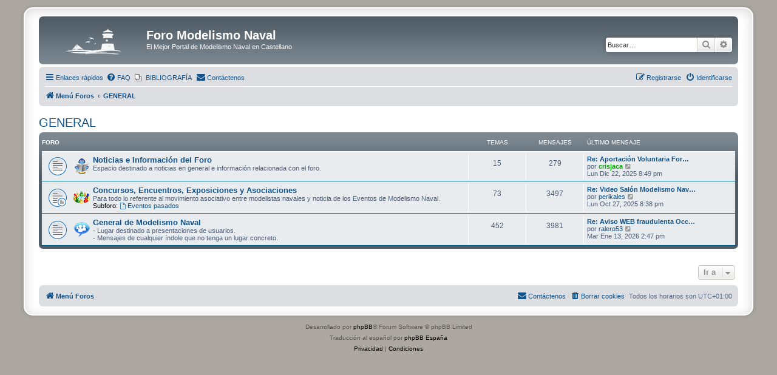

--- FILE ---
content_type: text/html; charset=UTF-8
request_url: https://www.foromodelismonaval.es/viewforum.php?f=35&sid=e6e04c9cda18155f764cdd593a99d8d6
body_size: 4616
content:
<!DOCTYPE html>
<html dir="ltr" lang="es">
<head>
<meta charset="utf-8" />
<meta http-equiv="X-UA-Compatible" content="IE=edge">
<meta name="viewport" content="width=device-width, initial-scale=1" />

<title>Foro Modelismo Naval - GENERAL</title>

	<link rel="alternate" type="application/atom+xml" title="Feed - Foro Modelismo Naval" href="/app.php/feed?sid=ac74116df4b75a2492f8f94f022f3ba3">			<link rel="alternate" type="application/atom+xml" title="Feed - Nuevos Temas" href="/app.php/feed/topics?sid=ac74116df4b75a2492f8f94f022f3ba3">				

<!--
	phpBB style name: prosilver Special Edition
	Based on style:   prosilver (this is the default phpBB3 style)
	Original author:  Tom Beddard ( http://www.subBlue.com/ )
	Modified by:      phpBB Limited ( https://www.phpbb.com/ )
-->


<link href="./styles/prosilver/theme/normalize.css?assets_version=218" rel="stylesheet">
<link href="./styles/prosilver/theme/base.css?assets_version=218" rel="stylesheet">
<link href="./styles/prosilver/theme/utilities.css?assets_version=218" rel="stylesheet">
<link href="./styles/prosilver/theme/common.css?assets_version=218" rel="stylesheet">
<link href="./styles/prosilver/theme/links.css?assets_version=218" rel="stylesheet">
<link href="./styles/prosilver/theme/content.css?assets_version=218" rel="stylesheet">
<link href="./styles/prosilver/theme/buttons.css?assets_version=218" rel="stylesheet">
<link href="./styles/prosilver/theme/cp.css?assets_version=218" rel="stylesheet">
<link href="./styles/prosilver/theme/forms.css?assets_version=218" rel="stylesheet">
<link href="./styles/prosilver/theme/icons.css?assets_version=218" rel="stylesheet">
<link href="./styles/prosilver/theme/colours.css?assets_version=218" rel="stylesheet">
<link href="./styles/prosilver/theme/responsive.css?assets_version=218" rel="stylesheet">

<link href="./assets/css/font-awesome.min.css?assets_version=218" rel="stylesheet">
<link href="./styles/prosilver_se/theme/stylesheet.css?assets_version=218" rel="stylesheet">
<link href="./styles/prosilver/theme/es/stylesheet.css?assets_version=218" rel="stylesheet">




<!--[if lte IE 9]>
	<link href="./styles/prosilver/theme/tweaks.css?assets_version=218" rel="stylesheet">
<![endif]-->


<link href="./ext/alfredoramos/simplespoiler/styles/all/theme/css/common.min.css?assets_version=218" rel="stylesheet" media="screen">
<link href="./ext/alfredoramos/simplespoiler/styles/prosilver/theme/css/style.min.css?assets_version=218" rel="stylesheet" media="screen">
<link href="./ext/alfredoramos/simplespoiler/styles/prosilver/theme/css/colors.min.css?assets_version=218" rel="stylesheet" media="screen">
<link href="./ext/phpbb/pages/styles/prosilver/theme/pages_common.css?assets_version=218" rel="stylesheet" media="screen">
<link href="./ext/phpbbes/catbgimg/styles/prosilver/theme/ctbgi.css?assets_version=218" rel="stylesheet" media="screen">
<link href="./ext/skouat/ppde/styles/all/theme/donation.css?assets_version=218" rel="stylesheet" media="screen">



</head>
<body id="phpbb" class="nojs notouch section-viewforum ltr ">


<div id="wrap" class="wrap">
	<a id="top" class="top-anchor" accesskey="t"></a>
	<div id="page-header">
		<div class="headerbar" role="banner">
					<div class="inner">

			<div id="site-description" class="site-description">
				<a id="logo" class="logo" href="./index.php?sid=ac74116df4b75a2492f8f94f022f3ba3" title="Menú Foros">
					<span class="site_logo"></span>
				</a>
				<h1>Foro Modelismo Naval</h1>
				<p>El Mejor Portal de Modelismo Naval en Castellano</p>
				<p class="skiplink"><a href="#start_here">Obviar</a></p>
			</div>

									<div id="search-box" class="search-box search-header" role="search">
				<form action="./search.php?sid=ac74116df4b75a2492f8f94f022f3ba3" method="get" id="search">
				<fieldset>
					<input name="keywords" id="keywords" type="search" maxlength="128" title="Buscar palabras clave" class="inputbox search tiny" size="20" value="" placeholder="Buscar…" />
					<button class="button button-search" type="submit" title="Buscar">
						<i class="icon fa-search fa-fw" aria-hidden="true"></i><span class="sr-only">Buscar</span>
					</button>
					<a href="./search.php?sid=ac74116df4b75a2492f8f94f022f3ba3" class="button button-search-end" title="Búsqueda avanzada">
						<i class="icon fa-cog fa-fw" aria-hidden="true"></i><span class="sr-only">Búsqueda avanzada</span>
					</a>
					<input type="hidden" name="sid" value="ac74116df4b75a2492f8f94f022f3ba3" />

				</fieldset>
				</form>
			</div>
						
			</div>
					</div>
				<div class="navbar" role="navigation">
	<div class="inner">

	<ul id="nav-main" class="nav-main linklist" role="menubar">

		<li id="quick-links" class="quick-links dropdown-container responsive-menu" data-skip-responsive="true">
			<a href="#" class="dropdown-trigger">
				<i class="icon fa-bars fa-fw" aria-hidden="true"></i><span>Enlaces rápidos</span>
			</a>
			<div class="dropdown">
				<div class="pointer"><div class="pointer-inner"></div></div>
				<ul class="dropdown-contents" role="menu">
					
											<li class="separator"></li>
																									<li>
								<a href="./search.php?search_id=unanswered&amp;sid=ac74116df4b75a2492f8f94f022f3ba3" role="menuitem">
									<i class="icon fa-file-o fa-fw icon-gray" aria-hidden="true"></i><span>Temas sin respuesta</span>
								</a>
							</li>
							<li>
								<a href="./search.php?search_id=active_topics&amp;sid=ac74116df4b75a2492f8f94f022f3ba3" role="menuitem">
									<i class="icon fa-file-o fa-fw icon-blue" aria-hidden="true"></i><span>Temas activos</span>
								</a>
							</li>
							<li class="separator"></li>
							<li>
								<a href="./search.php?sid=ac74116df4b75a2492f8f94f022f3ba3" role="menuitem">
									<i class="icon fa-search fa-fw" aria-hidden="true"></i><span>Buscar</span>
								</a>
							</li>
					
										<li class="separator"></li>

									</ul>
			</div>
		</li>

				<li data-skip-responsive="true">
			<a href="/app.php/help/faq?sid=ac74116df4b75a2492f8f94f022f3ba3" rel="help" title="Preguntas Frecuentes" role="menuitem">
				<i class="icon fa-question-circle fa-fw" aria-hidden="true"></i><span>FAQ</span>
			</a>
		</li>
					<li class="small-icon icon-pages icon-page-indicebiblio no-bulletin">
			<a href="/app.php/indicebiblio?sid=ac74116df4b75a2492f8f94f022f3ba3" title="" role="menuitem">
				<span>BIBLIOGRAFÍA</span>
			</a>
		</li>
		<li class="" data-last-responsive="true">
		<a href="/app.php/contactadmin?sid=ac74116df4b75a2492f8f94f022f3ba3" role="menuitem">
			<i class="icon fa-envelope fa-fw" aria-hidden="true"></i><span>Contáctenos</span>
		</a>
	</li>
				
			<li class="rightside"  data-skip-responsive="true">
			<a href="./ucp.php?mode=login&amp;redirect=viewforum.php%3Ff%3D35&amp;sid=ac74116df4b75a2492f8f94f022f3ba3" title="Identificarse" accesskey="x" role="menuitem">
				<i class="icon fa-power-off fa-fw" aria-hidden="true"></i><span>Identificarse</span>
			</a>
		</li>
					<li class="rightside" data-skip-responsive="true">
				<a href="./ucp.php?mode=register&amp;sid=ac74116df4b75a2492f8f94f022f3ba3" role="menuitem">
					<i class="icon fa-pencil-square-o  fa-fw" aria-hidden="true"></i><span>Registrarse</span>
				</a>
			</li>
						</ul>

	<ul id="nav-breadcrumbs" class="nav-breadcrumbs linklist navlinks" role="menubar">
				
		
		<li class="breadcrumbs" itemscope itemtype="https://schema.org/BreadcrumbList">

			
							<span class="crumb" itemtype="https://schema.org/ListItem" itemprop="itemListElement" itemscope><a itemprop="item" href="./index.php?sid=ac74116df4b75a2492f8f94f022f3ba3" accesskey="h" data-navbar-reference="index"><i class="icon fa-home fa-fw"></i><span itemprop="name">Menú Foros</span></a><meta itemprop="position" content="1" /></span>

											
								<span class="crumb" itemtype="https://schema.org/ListItem" itemprop="itemListElement" itemscope data-forum-id="35"><a itemprop="item" href="./viewforum.php?f=35&amp;sid=ac74116df4b75a2492f8f94f022f3ba3"><span itemprop="name">GENERAL</span></a><meta itemprop="position" content="2" /></span>
							
					</li>

		
					<li class="rightside responsive-search">
				<a href="./search.php?sid=ac74116df4b75a2492f8f94f022f3ba3" title="Ver opciones de búsqueda avanzada" role="menuitem">
					<i class="icon fa-search fa-fw" aria-hidden="true"></i><span class="sr-only">Buscar</span>
				</a>
			</li>
			</ul>

	</div>
</div>
	</div>

	
	<a id="start_here" class="anchor"></a>
	<div id="page-body" class="page-body" role="main">
		
		
<h2 class="forum-title"><a href="./viewforum.php?f=35&amp;sid=ac74116df4b75a2492f8f94f022f3ba3">GENERAL</a></h2>


	
	
				<div class="forabg">
			<div class="inner">
			<ul class="topiclist">
				<li class="header">
										<dl class="row-item">
						<dt><div class="list-inner">Foro</div></dt>
						<dd class="topics">Temas</dd>
						<dd class="posts">Mensajes</dd>
						<dd class="lastpost"><span>Último mensaje</span></dd>
					</dl>
									</li>
			</ul>
			<ul class="topiclist forums">
		
					<li class="row">
						<dl class="row-item forum_read">
				<dt title="No hay mensajes sin leer">
										<div class="list-inner">
													<!--
								<a class="feed-icon-forum" title="Feed - Noticias e Información del Foro" href="/app.php/feed/forum/41?sid=ac74116df4b75a2492f8f94f022f3ba3">
									<i class="icon fa-rss-square fa-fw icon-orange" aria-hidden="true"></i><span class="sr-only">Feed - Noticias e Información del Foro</span>
								</a>
							-->
																										<span class="forum-image"><img src="./images/new.png" alt="No hay mensajes sin leer" /></span>
																			<a href="./viewforum.php?f=41&amp;sid=ac74116df4b75a2492f8f94f022f3ba3" class="forumtitle">Noticias e Información del Foro</a>
						<br />Espacio destinado a noticias en general e información relacionada con el foro.												
												<div class="responsive-show" style="display: none;">
															Temas: <strong>15</strong>
													</div>
											</div>
				</dt>
									<dd class="topics">15 <dfn>Temas</dfn></dd>
					<dd class="posts">279 <dfn>Mensajes</dfn></dd>
					<dd class="lastpost">
						<span>
																						<dfn>Último mensaje</dfn>
																										<a href="./viewtopic.php?p=187008&amp;sid=ac74116df4b75a2492f8f94f022f3ba3#p187008" title="Re: Aportación Voluntaria Foro 2026" class="lastsubject">Re: Aportación Voluntaria For…</a> <br />
																	por <a href="/app.php/member/crisjaca.34116?sid=ac74116df4b75a2492f8f94f022f3ba3" style="color: #00AA00;" class="username-coloured">crisjaca</a>																	<a href="./viewtopic.php?p=187008&amp;sid=ac74116df4b75a2492f8f94f022f3ba3#p187008" title="Ver último mensaje">
										<i class="icon fa-external-link-square fa-fw icon-lightgray icon-md" aria-hidden="true"></i><span class="sr-only">Ver último mensaje</span>
									</a>
																<br /><time datetime="2025-12-22T19:49:11+00:00">Lun Dic 22, 2025 8:49 pm</time>
													</span>
					</dd>
							</dl>
					</li>
			
	
	
			
					<li class="row">
						<dl class="row-item forum_read_subforum">
				<dt title="No hay mensajes sin leer">
										<div class="list-inner">
													<!--
								<a class="feed-icon-forum" title="Feed - Concursos, Encuentros, Exposiciones y Asociaciones" href="/app.php/feed/forum/19?sid=ac74116df4b75a2492f8f94f022f3ba3">
									<i class="icon fa-rss-square fa-fw icon-orange" aria-hidden="true"></i><span class="sr-only">Feed - Concursos, Encuentros, Exposiciones y Asociaciones</span>
								</a>
							-->
																										<span class="forum-image"><img src="./images/expo.png" alt="No hay mensajes sin leer" /></span>
																			<a href="./viewforum.php?f=19&amp;sid=ac74116df4b75a2492f8f94f022f3ba3" class="forumtitle">Concursos, Encuentros, Exposiciones y Asociaciones</a>
						<br />Para todo lo referente al movimiento asociativo entre modelistas navales y noticia de los Eventos de Modelismo Naval.																										<br /><strong>Subforo:</strong>
															<a href="./viewforum.php?f=83&amp;sid=ac74116df4b75a2492f8f94f022f3ba3" class="subforum read" title="No hay mensajes sin leer">
									<i class="icon fa-file-o fa-fw  icon-blue icon-md" aria-hidden="true"></i>Eventos pasados</a>																				
												<div class="responsive-show" style="display: none;">
															Temas: <strong>73</strong>
													</div>
											</div>
				</dt>
									<dd class="topics">73 <dfn>Temas</dfn></dd>
					<dd class="posts">3497 <dfn>Mensajes</dfn></dd>
					<dd class="lastpost">
						<span>
																						<dfn>Último mensaje</dfn>
																										<a href="./viewtopic.php?p=186029&amp;sid=ac74116df4b75a2492f8f94f022f3ba3#p186029" title="Re: Video Salón Modelismo Naval y de Arsenal Évian 2024" class="lastsubject">Re: Video Salón Modelismo Nav…</a> <br />
																	por <a href="/app.php/member/perikales.34489?sid=ac74116df4b75a2492f8f94f022f3ba3" class="username">perikales</a>																	<a href="./viewtopic.php?p=186029&amp;sid=ac74116df4b75a2492f8f94f022f3ba3#p186029" title="Ver último mensaje">
										<i class="icon fa-external-link-square fa-fw icon-lightgray icon-md" aria-hidden="true"></i><span class="sr-only">Ver último mensaje</span>
									</a>
																<br /><time datetime="2025-10-27T19:38:54+00:00">Lun Oct 27, 2025 8:38 pm</time>
													</span>
					</dd>
							</dl>
					</li>
			
	
	
			
					<li class="row">
						<dl class="row-item forum_read">
				<dt title="No hay mensajes sin leer">
										<div class="list-inner">
													<!--
								<a class="feed-icon-forum" title="Feed - General de Modelismo Naval" href="/app.php/feed/forum/1?sid=ac74116df4b75a2492f8f94f022f3ba3">
									<i class="icon fa-rss-square fa-fw icon-orange" aria-hidden="true"></i><span class="sr-only">Feed - General de Modelismo Naval</span>
								</a>
							-->
																										<span class="forum-image"><img src="./images/general.png" alt="No hay mensajes sin leer" /></span>
																			<a href="./viewforum.php?f=1&amp;sid=ac74116df4b75a2492f8f94f022f3ba3" class="forumtitle">General de Modelismo Naval</a>
						<br />- Lugar destinado a presentaciones de usuarios.<br />
- Mensajes de cualquier índole que no tenga un lugar concreto.												
												<div class="responsive-show" style="display: none;">
															Temas: <strong>452</strong>
													</div>
											</div>
				</dt>
									<dd class="topics">452 <dfn>Temas</dfn></dd>
					<dd class="posts">3981 <dfn>Mensajes</dfn></dd>
					<dd class="lastpost">
						<span>
																						<dfn>Último mensaje</dfn>
																										<a href="./viewtopic.php?p=187241&amp;sid=ac74116df4b75a2492f8f94f022f3ba3#p187241" title="Re: Aviso WEB fraudulenta Occre" class="lastsubject">Re: Aviso WEB fraudulenta Occ…</a> <br />
																	por <a href="/app.php/member/ralero53.34198?sid=ac74116df4b75a2492f8f94f022f3ba3" class="username">ralero53</a>																	<a href="./viewtopic.php?p=187241&amp;sid=ac74116df4b75a2492f8f94f022f3ba3#p187241" title="Ver último mensaje">
										<i class="icon fa-external-link-square fa-fw icon-lightgray icon-md" aria-hidden="true"></i><span class="sr-only">Ver último mensaje</span>
									</a>
																<br /><time datetime="2026-01-13T13:47:27+00:00">Mar Ene 13, 2026 2:47 pm</time>
													</span>
					</dd>
							</dl>
					</li>
			
				</ul>

			</div>
		</div>
		




	


<div class="action-bar actions-jump">
	
		<div class="jumpbox dropdown-container dropdown-container-right dropdown-up dropdown-left dropdown-button-control" id="jumpbox">
			<span title="Ir a" class="button button-secondary dropdown-trigger dropdown-select">
				<span>Ir a</span>
				<span class="caret"><i class="icon fa-sort-down fa-fw" aria-hidden="true"></i></span>
			</span>
		<div class="dropdown">
			<div class="pointer"><div class="pointer-inner"></div></div>
			<ul class="dropdown-contents">
																				<li><a href="./viewforum.php?f=35&amp;sid=ac74116df4b75a2492f8f94f022f3ba3" class="jumpbox-cat-link"> <span> GENERAL</span></a></li>
																<li><a href="./viewforum.php?f=41&amp;sid=ac74116df4b75a2492f8f94f022f3ba3" class="jumpbox-sub-link"><span class="spacer"></span> <span>&#8627; &nbsp; Noticias e Información del Foro</span></a></li>
																<li><a href="./viewforum.php?f=19&amp;sid=ac74116df4b75a2492f8f94f022f3ba3" class="jumpbox-sub-link"><span class="spacer"></span> <span>&#8627; &nbsp; Concursos, Encuentros, Exposiciones y Asociaciones</span></a></li>
																<li><a href="./viewforum.php?f=83&amp;sid=ac74116df4b75a2492f8f94f022f3ba3" class="jumpbox-sub-link"><span class="spacer"></span><span class="spacer"></span> <span>&#8627; &nbsp; Eventos pasados</span></a></li>
																<li><a href="./viewforum.php?f=1&amp;sid=ac74116df4b75a2492f8f94f022f3ba3" class="jumpbox-sub-link"><span class="spacer"></span> <span>&#8627; &nbsp; General de Modelismo Naval</span></a></li>
																<li><a href="./viewforum.php?f=66&amp;sid=ac74116df4b75a2492f8f94f022f3ba3" class="jumpbox-cat-link"> <span> GALERÍA LA GAMBUZA</span></a></li>
																<li><a href="./viewforum.php?f=12&amp;sid=ac74116df4b75a2492f8f94f022f3ba3" class="jumpbox-sub-link"><span class="spacer"></span> <span>&#8627; &nbsp; Galería la Gambuza</span></a></li>
																<li><a href="./viewforum.php?f=47&amp;sid=ac74116df4b75a2492f8f94f022f3ba3" class="jumpbox-sub-link"><span class="spacer"></span> <span>&#8627; &nbsp; Dioramas Navales</span></a></li>
																<li><a href="./viewforum.php?f=64&amp;sid=ac74116df4b75a2492f8f94f022f3ba3" class="jumpbox-cat-link"> <span> GENERAL PASO A PASO</span></a></li>
																<li><a href="./viewforum.php?f=11&amp;sid=ac74116df4b75a2492f8f94f022f3ba3" class="jumpbox-sub-link"><span class="spacer"></span> <span>&#8627; &nbsp; Modelos de Arsenal, Enramada y Alta Calidad</span></a></li>
																<li><a href="./viewforum.php?f=44&amp;sid=ac74116df4b75a2492f8f94f022f3ba3" class="jumpbox-sub-link"><span class="spacer"></span> <span>&#8627; &nbsp; Proyectos Paso a Paso a Partir de PLANOS O SCRATCH</span></a></li>
																<li><a href="./viewforum.php?f=58&amp;sid=ac74116df4b75a2492f8f94f022f3ba3" class="jumpbox-sub-link"><span class="spacer"></span> <span>&#8627; &nbsp; Proyectos Paso a Paso a Partir de KITS</span></a></li>
																<li><a href="./viewforum.php?f=46&amp;sid=ac74116df4b75a2492f8f94f022f3ba3" class="jumpbox-sub-link"><span class="spacer"></span> <span>&#8627; &nbsp; Proyectos Paso a Paso de Modelos RC</span></a></li>
																<li><a href="./viewforum.php?f=84&amp;sid=ac74116df4b75a2492f8f94f022f3ba3" class="jumpbox-sub-link"><span class="spacer"></span> <span>&#8627; &nbsp; Modelismo Naval Plástico o Papel</span></a></li>
																<li><a href="./viewforum.php?f=76&amp;sid=ac74116df4b75a2492f8f94f022f3ba3" class="jumpbox-sub-link"><span class="spacer"></span> <span>&#8627; &nbsp; Proyectos Barcos en Botella</span></a></li>
																<li><a href="./viewforum.php?f=71&amp;sid=ac74116df4b75a2492f8f94f022f3ba3" class="jumpbox-cat-link"> <span> OcCre - OCIO CREATIVO</span></a></li>
																<li><a href="./viewforum.php?f=73&amp;sid=ac74116df4b75a2492f8f94f022f3ba3" class="jumpbox-sub-link"><span class="spacer"></span> <span>&#8627; &nbsp; OcCremania (General y Novedades)</span></a></li>
																<li><a href="./viewforum.php?f=72&amp;sid=ac74116df4b75a2492f8f94f022f3ba3" class="jumpbox-sub-link"><span class="spacer"></span> <span>&#8627; &nbsp; Proyectos Paso a Paso KITS (OcCre)</span></a></li>
																<li><a href="./viewforum.php?f=74&amp;sid=ac74116df4b75a2492f8f94f022f3ba3" class="jumpbox-sub-link"><span class="spacer"></span> <span>&#8627; &nbsp; Galería OcCre</span></a></li>
																<li><a href="./viewforum.php?f=87&amp;sid=ac74116df4b75a2492f8f94f022f3ba3" class="jumpbox-cat-link"> <span> ARTESANIA LATINA</span></a></li>
																<li><a href="./viewforum.php?f=88&amp;sid=ac74116df4b75a2492f8f94f022f3ba3" class="jumpbox-sub-link"><span class="spacer"></span> <span>&#8627; &nbsp; Artesanía Latina (General y Novedades)</span></a></li>
																<li><a href="./viewforum.php?f=89&amp;sid=ac74116df4b75a2492f8f94f022f3ba3" class="jumpbox-sub-link"><span class="spacer"></span> <span>&#8627; &nbsp; Proyectos Paso a Paso KITS (AL)</span></a></li>
																<li><a href="./viewforum.php?f=90&amp;sid=ac74116df4b75a2492f8f94f022f3ba3" class="jumpbox-sub-link"><span class="spacer"></span> <span>&#8627; &nbsp; Galería Artesanía Latina</span></a></li>
																<li><a href="./viewforum.php?f=65&amp;sid=ac74116df4b75a2492f8f94f022f3ba3" class="jumpbox-cat-link"> <span> TÉCNICAS DE MODELISMO NAVAL</span></a></li>
																<li><a href="./viewforum.php?f=15&amp;sid=ac74116df4b75a2492f8f94f022f3ba3" class="jumpbox-sub-link"><span class="spacer"></span> <span>&#8627; &nbsp; Técnicas de Modelismo Naval Estático</span></a></li>
																<li><a href="./viewforum.php?f=13&amp;sid=ac74116df4b75a2492f8f94f022f3ba3" class="jumpbox-sub-link"><span class="spacer"></span> <span>&#8627; &nbsp; Técnicas de Modelismo Naval a Vapor</span></a></li>
																<li><a href="./viewforum.php?f=9&amp;sid=ac74116df4b75a2492f8f94f022f3ba3" class="jumpbox-sub-link"><span class="spacer"></span> <span>&#8627; &nbsp; Técnicas de Modelismo Naval RC</span></a></li>
																<li><a href="./viewforum.php?f=31&amp;sid=ac74116df4b75a2492f8f94f022f3ba3" class="jumpbox-sub-link"><span class="spacer"></span> <span>&#8627; &nbsp; Electrónica aplicada a barcos</span></a></li>
																<li><a href="./viewforum.php?f=4&amp;sid=ac74116df4b75a2492f8f94f022f3ba3" class="jumpbox-sub-link"><span class="spacer"></span> <span>&#8627; &nbsp; Herramientas y Materiales Modelismo Naval</span></a></li>
																<li><a href="./viewforum.php?f=39&amp;sid=ac74116df4b75a2492f8f94f022f3ba3" class="jumpbox-cat-link"> <span> DOCUMENTACION BIBLIOGRAFIA Y PLANOS</span></a></li>
																<li><a href="./viewforum.php?f=3&amp;sid=ac74116df4b75a2492f8f94f022f3ba3" class="jumpbox-sub-link"><span class="spacer"></span> <span>&#8627; &nbsp; Documentación, Bibliografía y Planos</span></a></li>
																<li><a href="./viewforum.php?f=40&amp;sid=ac74116df4b75a2492f8f94f022f3ba3" class="jumpbox-cat-link"> <span> COMPRAVENTA Y ANUNCIOS COMERCIALES</span></a></li>
																<li><a href="./viewforum.php?f=25&amp;sid=ac74116df4b75a2492f8f94f022f3ba3" class="jumpbox-sub-link"><span class="spacer"></span> <span>&#8627; &nbsp; Compraventa y anuncios comerciales</span></a></li>
											</ul>
		</div>
	</div>

	</div>




		
	</div>


<div id="page-footer" class="page-footer" role="contentinfo">
	<div class="navbar" role="navigation">
	<div class="inner">

	<ul id="nav-footer" class="nav-footer linklist" role="menubar">
		<li class="breadcrumbs">
									<span class="crumb"><a href="./index.php?sid=ac74116df4b75a2492f8f94f022f3ba3" data-navbar-reference="index"><i class="icon fa-home fa-fw" aria-hidden="true"></i><span>Menú Foros</span></a></span>					</li>
		
				<li class="rightside">Todos los horarios son <span title="Europa/Madrid">UTC+01:00</span></li>
							<li class="rightside">
				<a href="/app.php/user/delete_cookies?sid=ac74116df4b75a2492f8f94f022f3ba3" data-ajax="true" data-refresh="true" role="menuitem">
					<i class="icon fa-trash fa-fw" aria-hidden="true"></i><span>Borrar cookies</span>
				</a>
			</li>
												<li class="rightside" data-last-responsive="true">
		<a href="/app.php/contactadmin?sid=ac74116df4b75a2492f8f94f022f3ba3" role="menuitem">
			<i class="icon fa-envelope fa-fw" aria-hidden="true"></i><span>Contáctenos</span>
		</a>
	</li>
			</ul>

	</div>
</div>

	<div id="darkenwrapper" class="darkenwrapper" data-ajax-error-title="Error AJAX" data-ajax-error-text="Algo salió mal al procesar su solicitud." data-ajax-error-text-abort="Solicitud abortada por el usuario." data-ajax-error-text-timeout="Su solicitud ha agotado el tiempo, por favor, inténtelo de nuevo." data-ajax-error-text-parsererror="Algo salió mal con la solicitud y el servidor devuelve una respuesta no válida.">
		<div id="darken" class="darken">&nbsp;</div>
	</div>

	<div id="phpbb_alert" class="phpbb_alert" data-l-err="Error" data-l-timeout-processing-req="Tiempo de espera agotado.">
		<a href="#" class="alert_close">
			<i class="icon fa-times-circle fa-fw" aria-hidden="true"></i>
		</a>
		<h3 class="alert_title">&nbsp;</h3><p class="alert_text"></p>
	</div>
	<div id="phpbb_confirm" class="phpbb_alert">
		<a href="#" class="alert_close">
			<i class="icon fa-times-circle fa-fw" aria-hidden="true"></i>
		</a>
		<div class="alert_text"></div>
	</div>
</div>

</div>

	<div class="copyright">
				<p class="footer-row">
			<span class="footer-copyright">Desarrollado por <a href="https://www.phpbb.com/">phpBB</a>&reg; Forum Software &copy; phpBB Limited</span>
		</p>
				<p class="footer-row">
			<span class="footer-copyright">Traducción al español por <a href="https://www.phpbb-es.com/">phpBB España</a></span>
		</p>
						<p class="footer-row" role="menu">
			<a class="footer-link" href="./ucp.php?mode=privacy&amp;sid=ac74116df4b75a2492f8f94f022f3ba3" title="Privacidad" role="menuitem">
				<span class="footer-link-text">Privacidad</span>
			</a>
			|
			<a class="footer-link" href="./ucp.php?mode=terms&amp;sid=ac74116df4b75a2492f8f94f022f3ba3" title="Condiciones" role="menuitem">
				<span class="footer-link-text">Condiciones</span>
			</a>
		</p>
					</div>

<div>
	<a id="bottom" class="anchor" accesskey="z"></a>
	<img class="sr-only" aria-hidden="true" src="&#x2F;app.php&#x2F;cron&#x2F;cron.task.core.tidy_search&#x3F;sid&#x3D;ac74116df4b75a2492f8f94f022f3ba3" width="1" height="1" alt="">
</div>

<script src="./assets/javascript/jquery-3.7.1.min.js?assets_version=218"></script>
<script src="./assets/javascript/core.js?assets_version=218"></script>



<script src="./styles/prosilver/template/forum_fn.js?assets_version=218"></script>
<script src="./styles/prosilver/template/ajax.js?assets_version=218"></script>
<script src="./ext/alfredoramos/simplespoiler/styles/all/theme/js/details-element-polyfill.min.js?assets_version=218"></script>
<script src="./ext/alfredoramos/simplespoiler/styles/all/theme/js/spoiler.min.js?assets_version=218"></script>



</body>
</html>
